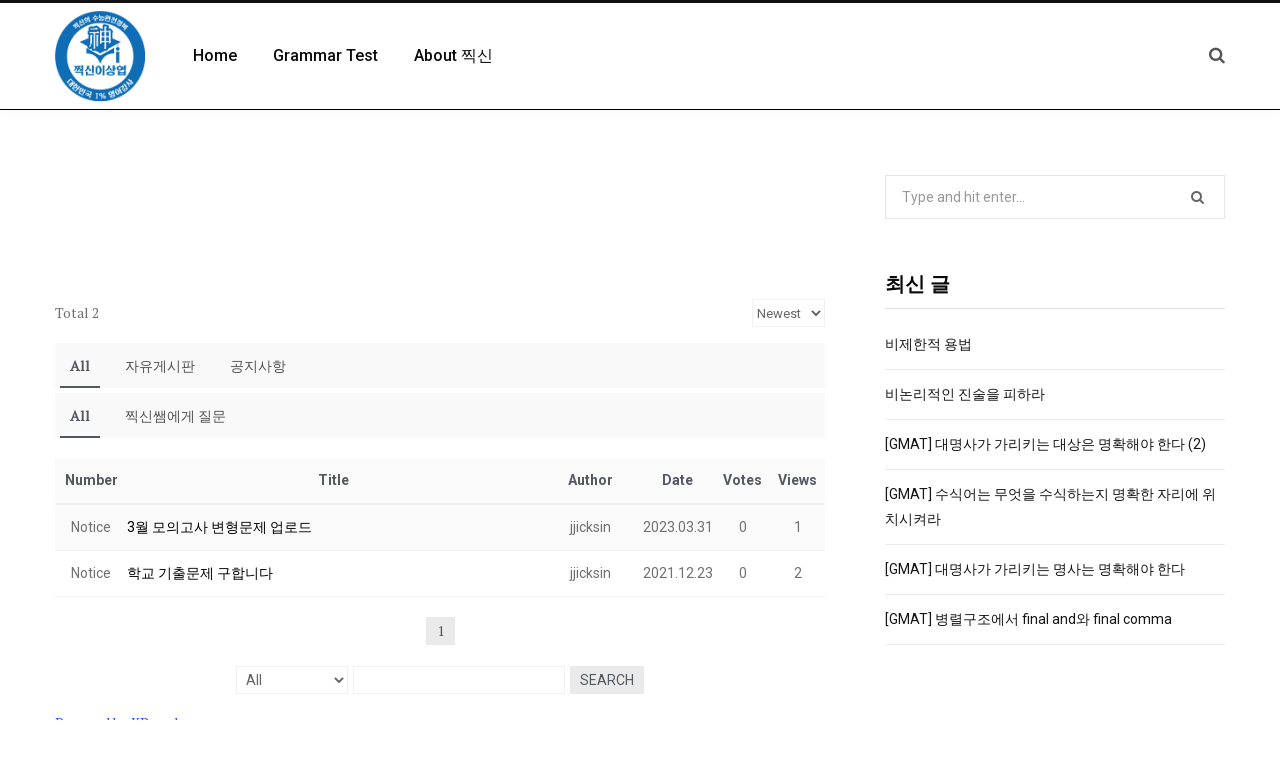

--- FILE ---
content_type: text/html; charset=UTF-8
request_url: https://grammartest.jjicksin.com/%EA%B2%8C%EC%8B%9C%ED%8C%90/
body_size: 19128
content:

<!DOCTYPE html>
<html dir="ltr" lang="ko-KR" prefix="og: https://ogp.me/ns#">

<head>
<script data-ad-client="ca-pub-5505236997986922" async src="https://pagead2.googlesyndication.com/pagead/js/adsbygoogle.js"></script>
	<meta charset="UTF-8" />
	<meta http-equiv="x-ua-compatible" content="ie=edge" />
	<meta name="viewport" content="width=device-width, initial-scale=1" />
	<link rel="profile" href="https://gmpg.org/xfn/11" />
	
	<title>게시판 - grammartest.jjicksin.com</title>

		<!-- All in One SEO 4.9.3 - aioseo.com -->
	<meta name="robots" content="max-image-preview:large" />
	<link rel="canonical" href="https://grammartest.jjicksin.com/%ea%b2%8c%ec%8b%9c%ed%8c%90/" />
	<meta name="generator" content="All in One SEO (AIOSEO) 4.9.3" />
		<meta property="og:locale" content="ko_KR" />
		<meta property="og:site_name" content="grammartest.jjicksin.com" />
		<meta property="og:type" content="article" />
		<meta property="og:title" content="게시판 - grammartest.jjicksin.com" />
		<meta property="og:url" content="https://grammartest.jjicksin.com/%ea%b2%8c%ec%8b%9c%ed%8c%90/" />
		<meta property="article:published_time" content="2020-12-31T15:36:52+00:00" />
		<meta property="article:modified_time" content="2021-01-01T07:39:25+00:00" />
		<meta property="article:publisher" content="https://www.facebook.com/profile.php?id=100055707513112" />
		<meta name="twitter:card" content="summary_large_image" />
		<meta name="twitter:title" content="게시판 - grammartest.jjicksin.com" />
		<meta name="twitter:label1" content="작성자" />
		<meta name="twitter:data1" content="jjicksin" />
		<script type="application/ld+json" class="aioseo-schema">
			{"@context":"https:\/\/schema.org","@graph":[{"@type":"BreadcrumbList","@id":"https:\/\/grammartest.jjicksin.com\/%ea%b2%8c%ec%8b%9c%ed%8c%90\/#breadcrumblist","itemListElement":[{"@type":"ListItem","@id":"https:\/\/grammartest.jjicksin.com#listItem","position":1,"name":"Home","item":"https:\/\/grammartest.jjicksin.com","nextItem":{"@type":"ListItem","@id":"https:\/\/grammartest.jjicksin.com\/%ea%b2%8c%ec%8b%9c%ed%8c%90\/#listItem","name":"\uac8c\uc2dc\ud310"}},{"@type":"ListItem","@id":"https:\/\/grammartest.jjicksin.com\/%ea%b2%8c%ec%8b%9c%ed%8c%90\/#listItem","position":2,"name":"\uac8c\uc2dc\ud310","previousItem":{"@type":"ListItem","@id":"https:\/\/grammartest.jjicksin.com#listItem","name":"Home"}}]},{"@type":"Person","@id":"https:\/\/grammartest.jjicksin.com\/#person","name":"jjicksin","image":{"@type":"ImageObject","@id":"https:\/\/grammartest.jjicksin.com\/%ea%b2%8c%ec%8b%9c%ed%8c%90\/#personImage","url":"https:\/\/secure.gravatar.com\/avatar\/20fd03f5eb24f5613123752bc2f5552ea592bea4f3855fb7a8ac145a25db5d8e?s=96&d=mm&r=g","width":96,"height":96,"caption":"jjicksin"}},{"@type":"WebPage","@id":"https:\/\/grammartest.jjicksin.com\/%ea%b2%8c%ec%8b%9c%ed%8c%90\/#webpage","url":"https:\/\/grammartest.jjicksin.com\/%ea%b2%8c%ec%8b%9c%ed%8c%90\/","name":"\uac8c\uc2dc\ud310 - grammartest.jjicksin.com","inLanguage":"ko-KR","isPartOf":{"@id":"https:\/\/grammartest.jjicksin.com\/#website"},"breadcrumb":{"@id":"https:\/\/grammartest.jjicksin.com\/%ea%b2%8c%ec%8b%9c%ed%8c%90\/#breadcrumblist"},"datePublished":"2021-01-01T00:36:52+09:00","dateModified":"2021-01-01T16:39:25+09:00"},{"@type":"WebSite","@id":"https:\/\/grammartest.jjicksin.com\/#website","url":"https:\/\/grammartest.jjicksin.com\/","name":"grammartest.jjicksin.com","alternateName":"\uc601\uc5b4\uc758 \ubaa8\ub4e0 \uac83(\ubaa8\uc758\uace0\uc0ac, \uc218\ub2a5, \ud1a0\uc775, \ud1a0\ud50c, VOCA)","description":"\ubaa8\uc758\uace0\uc0ac, \uc218\ub2a5, \ub0b4\uc2e0, \ud1a0\uc775, VOCA, \uc601\uc5b4\uc758 \ubaa8\ub4e0 \uac83","inLanguage":"ko-KR","publisher":{"@id":"https:\/\/grammartest.jjicksin.com\/#person"}}]}
		</script>
		<!-- All in One SEO -->


<!-- WordPress KBoard plugin 6.4 - https://www.cosmosfarm.com/products/kboard -->
<link rel="alternate" href="https://grammartest.jjicksin.com/wp-content/plugins/kboard/rss.php" type="application/rss+xml" title="grammartest.jjicksin.com &raquo; KBoard Integration feed">
<!-- WordPress KBoard plugin 6.4 - https://www.cosmosfarm.com/products/kboard -->

<link rel='dns-prefetch' href='//t1.daumcdn.net' />
<link rel='dns-prefetch' href='//fonts.googleapis.com' />
<link rel='dns-prefetch' href='//www.googletagmanager.com' />
<link rel='dns-prefetch' href='//pagead2.googlesyndication.com' />
<link rel='preconnect' href='//c0.wp.com' />
<link rel="alternate" type="application/rss+xml" title="grammartest.jjicksin.com &raquo; 피드" href="https://grammartest.jjicksin.com/feed/" />
<link rel="alternate" type="application/rss+xml" title="grammartest.jjicksin.com &raquo; 댓글 피드" href="https://grammartest.jjicksin.com/comments/feed/" />
<link rel="alternate" title="oEmbed (JSON)" type="application/json+oembed" href="https://grammartest.jjicksin.com/wp-json/oembed/1.0/embed?url=https%3A%2F%2Fgrammartest.jjicksin.com%2F%25ea%25b2%258c%25ec%258b%259c%25ed%258c%2590%2F" />
<link rel="alternate" title="oEmbed (XML)" type="text/xml+oembed" href="https://grammartest.jjicksin.com/wp-json/oembed/1.0/embed?url=https%3A%2F%2Fgrammartest.jjicksin.com%2F%25ea%25b2%258c%25ec%258b%259c%25ed%258c%2590%2F&#038;format=xml" />
		<!-- This site uses the Google Analytics by ExactMetrics plugin v8.11.1 - Using Analytics tracking - https://www.exactmetrics.com/ -->
		<!-- Note: ExactMetrics is not currently configured on this site. The site owner needs to authenticate with Google Analytics in the ExactMetrics settings panel. -->
					<!-- No tracking code set -->
				<!-- / Google Analytics by ExactMetrics -->
		<style id='wp-img-auto-sizes-contain-inline-css' type='text/css'>
img:is([sizes=auto i],[sizes^="auto," i]){contain-intrinsic-size:3000px 1500px}
/*# sourceURL=wp-img-auto-sizes-contain-inline-css */
</style>

<link rel='stylesheet' id='sbi_styles-css' href='https://grammartest.jjicksin.com/wp-content/plugins/instagram-feed/css/sbi-styles.min.css?ver=6.10.0' type='text/css' media='all' />
<style id='wp-emoji-styles-inline-css' type='text/css'>

	img.wp-smiley, img.emoji {
		display: inline !important;
		border: none !important;
		box-shadow: none !important;
		height: 1em !important;
		width: 1em !important;
		margin: 0 0.07em !important;
		vertical-align: -0.1em !important;
		background: none !important;
		padding: 0 !important;
	}
/*# sourceURL=wp-emoji-styles-inline-css */
</style>
<link rel='stylesheet' id='wp-block-library-css' href='https://c0.wp.com/c/6.9/wp-includes/css/dist/block-library/style.min.css' type='text/css' media='all' />
<style id='classic-theme-styles-inline-css' type='text/css'>
/*! This file is auto-generated */
.wp-block-button__link{color:#fff;background-color:#32373c;border-radius:9999px;box-shadow:none;text-decoration:none;padding:calc(.667em + 2px) calc(1.333em + 2px);font-size:1.125em}.wp-block-file__button{background:#32373c;color:#fff;text-decoration:none}
/*# sourceURL=/wp-includes/css/classic-themes.min.css */
</style>
<link rel='stylesheet' id='aioseo/css/src/vue/standalone/blocks/table-of-contents/global.scss-css' href='https://grammartest.jjicksin.com/wp-content/plugins/all-in-one-seo-pack/dist/Lite/assets/css/table-of-contents/global.e90f6d47.css?ver=4.9.3' type='text/css' media='all' />
<style id='ce4wp-subscribe-style-inline-css' type='text/css'>
.wp-block-ce4wp-subscribe{max-width:840px;margin:0 auto}.wp-block-ce4wp-subscribe .title{margin-bottom:0}.wp-block-ce4wp-subscribe .subTitle{margin-top:0;font-size:0.8em}.wp-block-ce4wp-subscribe .disclaimer{margin-top:5px;font-size:0.8em}.wp-block-ce4wp-subscribe .disclaimer .disclaimer-label{margin-left:10px}.wp-block-ce4wp-subscribe .inputBlock{width:100%;margin-bottom:10px}.wp-block-ce4wp-subscribe .inputBlock input{width:100%}.wp-block-ce4wp-subscribe .inputBlock label{display:inline-block}.wp-block-ce4wp-subscribe .submit-button{margin-top:25px;display:block}.wp-block-ce4wp-subscribe .required-text{display:inline-block;margin:0;padding:0;margin-left:0.3em}.wp-block-ce4wp-subscribe .onSubmission{height:0;max-width:840px;margin:0 auto}.wp-block-ce4wp-subscribe .firstNameSummary .lastNameSummary{text-transform:capitalize}.wp-block-ce4wp-subscribe .ce4wp-inline-notification{display:flex;flex-direction:row;align-items:center;padding:13px 10px;width:100%;height:40px;border-style:solid;border-color:orange;border-width:1px;border-left-width:4px;border-radius:3px;background:rgba(255,133,15,0.1);flex:none;order:0;flex-grow:1;margin:0px 0px}.wp-block-ce4wp-subscribe .ce4wp-inline-warning-text{font-style:normal;font-weight:normal;font-size:16px;line-height:20px;display:flex;align-items:center;color:#571600;margin-left:9px}.wp-block-ce4wp-subscribe .ce4wp-inline-warning-icon{color:orange}.wp-block-ce4wp-subscribe .ce4wp-inline-warning-arrow{color:#571600;margin-left:auto}.wp-block-ce4wp-subscribe .ce4wp-banner-clickable{cursor:pointer}.ce4wp-link{cursor:pointer}

.no-flex{display:block}.sub-header{margin-bottom:1em}


/*# sourceURL=https://grammartest.jjicksin.com/wp-content/plugins/creative-mail-by-constant-contact/assets/js/block/subscribe.css */
</style>
<link rel='stylesheet' id='mediaelement-css' href='https://c0.wp.com/c/6.9/wp-includes/js/mediaelement/mediaelementplayer-legacy.min.css' type='text/css' media='all' />
<link rel='stylesheet' id='wp-mediaelement-css' href='https://c0.wp.com/c/6.9/wp-includes/js/mediaelement/wp-mediaelement.min.css' type='text/css' media='all' />
<style id='jetpack-sharing-buttons-style-inline-css' type='text/css'>
.jetpack-sharing-buttons__services-list{display:flex;flex-direction:row;flex-wrap:wrap;gap:0;list-style-type:none;margin:5px;padding:0}.jetpack-sharing-buttons__services-list.has-small-icon-size{font-size:12px}.jetpack-sharing-buttons__services-list.has-normal-icon-size{font-size:16px}.jetpack-sharing-buttons__services-list.has-large-icon-size{font-size:24px}.jetpack-sharing-buttons__services-list.has-huge-icon-size{font-size:36px}@media print{.jetpack-sharing-buttons__services-list{display:none!important}}.editor-styles-wrapper .wp-block-jetpack-sharing-buttons{gap:0;padding-inline-start:0}ul.jetpack-sharing-buttons__services-list.has-background{padding:1.25em 2.375em}
/*# sourceURL=https://grammartest.jjicksin.com/wp-content/plugins/jetpack/_inc/blocks/sharing-buttons/view.css */
</style>
<style id='global-styles-inline-css' type='text/css'>
:root{--wp--preset--aspect-ratio--square: 1;--wp--preset--aspect-ratio--4-3: 4/3;--wp--preset--aspect-ratio--3-4: 3/4;--wp--preset--aspect-ratio--3-2: 3/2;--wp--preset--aspect-ratio--2-3: 2/3;--wp--preset--aspect-ratio--16-9: 16/9;--wp--preset--aspect-ratio--9-16: 9/16;--wp--preset--color--black: #000000;--wp--preset--color--cyan-bluish-gray: #abb8c3;--wp--preset--color--white: #ffffff;--wp--preset--color--pale-pink: #f78da7;--wp--preset--color--vivid-red: #cf2e2e;--wp--preset--color--luminous-vivid-orange: #ff6900;--wp--preset--color--luminous-vivid-amber: #fcb900;--wp--preset--color--light-green-cyan: #7bdcb5;--wp--preset--color--vivid-green-cyan: #00d084;--wp--preset--color--pale-cyan-blue: #8ed1fc;--wp--preset--color--vivid-cyan-blue: #0693e3;--wp--preset--color--vivid-purple: #9b51e0;--wp--preset--gradient--vivid-cyan-blue-to-vivid-purple: linear-gradient(135deg,rgb(6,147,227) 0%,rgb(155,81,224) 100%);--wp--preset--gradient--light-green-cyan-to-vivid-green-cyan: linear-gradient(135deg,rgb(122,220,180) 0%,rgb(0,208,130) 100%);--wp--preset--gradient--luminous-vivid-amber-to-luminous-vivid-orange: linear-gradient(135deg,rgb(252,185,0) 0%,rgb(255,105,0) 100%);--wp--preset--gradient--luminous-vivid-orange-to-vivid-red: linear-gradient(135deg,rgb(255,105,0) 0%,rgb(207,46,46) 100%);--wp--preset--gradient--very-light-gray-to-cyan-bluish-gray: linear-gradient(135deg,rgb(238,238,238) 0%,rgb(169,184,195) 100%);--wp--preset--gradient--cool-to-warm-spectrum: linear-gradient(135deg,rgb(74,234,220) 0%,rgb(151,120,209) 20%,rgb(207,42,186) 40%,rgb(238,44,130) 60%,rgb(251,105,98) 80%,rgb(254,248,76) 100%);--wp--preset--gradient--blush-light-purple: linear-gradient(135deg,rgb(255,206,236) 0%,rgb(152,150,240) 100%);--wp--preset--gradient--blush-bordeaux: linear-gradient(135deg,rgb(254,205,165) 0%,rgb(254,45,45) 50%,rgb(107,0,62) 100%);--wp--preset--gradient--luminous-dusk: linear-gradient(135deg,rgb(255,203,112) 0%,rgb(199,81,192) 50%,rgb(65,88,208) 100%);--wp--preset--gradient--pale-ocean: linear-gradient(135deg,rgb(255,245,203) 0%,rgb(182,227,212) 50%,rgb(51,167,181) 100%);--wp--preset--gradient--electric-grass: linear-gradient(135deg,rgb(202,248,128) 0%,rgb(113,206,126) 100%);--wp--preset--gradient--midnight: linear-gradient(135deg,rgb(2,3,129) 0%,rgb(40,116,252) 100%);--wp--preset--font-size--small: 13px;--wp--preset--font-size--medium: 20px;--wp--preset--font-size--large: 36px;--wp--preset--font-size--x-large: 42px;--wp--preset--spacing--20: 0.44rem;--wp--preset--spacing--30: 0.67rem;--wp--preset--spacing--40: 1rem;--wp--preset--spacing--50: 1.5rem;--wp--preset--spacing--60: 2.25rem;--wp--preset--spacing--70: 3.38rem;--wp--preset--spacing--80: 5.06rem;--wp--preset--shadow--natural: 6px 6px 9px rgba(0, 0, 0, 0.2);--wp--preset--shadow--deep: 12px 12px 50px rgba(0, 0, 0, 0.4);--wp--preset--shadow--sharp: 6px 6px 0px rgba(0, 0, 0, 0.2);--wp--preset--shadow--outlined: 6px 6px 0px -3px rgb(255, 255, 255), 6px 6px rgb(0, 0, 0);--wp--preset--shadow--crisp: 6px 6px 0px rgb(0, 0, 0);}:where(.is-layout-flex){gap: 0.5em;}:where(.is-layout-grid){gap: 0.5em;}body .is-layout-flex{display: flex;}.is-layout-flex{flex-wrap: wrap;align-items: center;}.is-layout-flex > :is(*, div){margin: 0;}body .is-layout-grid{display: grid;}.is-layout-grid > :is(*, div){margin: 0;}:where(.wp-block-columns.is-layout-flex){gap: 2em;}:where(.wp-block-columns.is-layout-grid){gap: 2em;}:where(.wp-block-post-template.is-layout-flex){gap: 1.25em;}:where(.wp-block-post-template.is-layout-grid){gap: 1.25em;}.has-black-color{color: var(--wp--preset--color--black) !important;}.has-cyan-bluish-gray-color{color: var(--wp--preset--color--cyan-bluish-gray) !important;}.has-white-color{color: var(--wp--preset--color--white) !important;}.has-pale-pink-color{color: var(--wp--preset--color--pale-pink) !important;}.has-vivid-red-color{color: var(--wp--preset--color--vivid-red) !important;}.has-luminous-vivid-orange-color{color: var(--wp--preset--color--luminous-vivid-orange) !important;}.has-luminous-vivid-amber-color{color: var(--wp--preset--color--luminous-vivid-amber) !important;}.has-light-green-cyan-color{color: var(--wp--preset--color--light-green-cyan) !important;}.has-vivid-green-cyan-color{color: var(--wp--preset--color--vivid-green-cyan) !important;}.has-pale-cyan-blue-color{color: var(--wp--preset--color--pale-cyan-blue) !important;}.has-vivid-cyan-blue-color{color: var(--wp--preset--color--vivid-cyan-blue) !important;}.has-vivid-purple-color{color: var(--wp--preset--color--vivid-purple) !important;}.has-black-background-color{background-color: var(--wp--preset--color--black) !important;}.has-cyan-bluish-gray-background-color{background-color: var(--wp--preset--color--cyan-bluish-gray) !important;}.has-white-background-color{background-color: var(--wp--preset--color--white) !important;}.has-pale-pink-background-color{background-color: var(--wp--preset--color--pale-pink) !important;}.has-vivid-red-background-color{background-color: var(--wp--preset--color--vivid-red) !important;}.has-luminous-vivid-orange-background-color{background-color: var(--wp--preset--color--luminous-vivid-orange) !important;}.has-luminous-vivid-amber-background-color{background-color: var(--wp--preset--color--luminous-vivid-amber) !important;}.has-light-green-cyan-background-color{background-color: var(--wp--preset--color--light-green-cyan) !important;}.has-vivid-green-cyan-background-color{background-color: var(--wp--preset--color--vivid-green-cyan) !important;}.has-pale-cyan-blue-background-color{background-color: var(--wp--preset--color--pale-cyan-blue) !important;}.has-vivid-cyan-blue-background-color{background-color: var(--wp--preset--color--vivid-cyan-blue) !important;}.has-vivid-purple-background-color{background-color: var(--wp--preset--color--vivid-purple) !important;}.has-black-border-color{border-color: var(--wp--preset--color--black) !important;}.has-cyan-bluish-gray-border-color{border-color: var(--wp--preset--color--cyan-bluish-gray) !important;}.has-white-border-color{border-color: var(--wp--preset--color--white) !important;}.has-pale-pink-border-color{border-color: var(--wp--preset--color--pale-pink) !important;}.has-vivid-red-border-color{border-color: var(--wp--preset--color--vivid-red) !important;}.has-luminous-vivid-orange-border-color{border-color: var(--wp--preset--color--luminous-vivid-orange) !important;}.has-luminous-vivid-amber-border-color{border-color: var(--wp--preset--color--luminous-vivid-amber) !important;}.has-light-green-cyan-border-color{border-color: var(--wp--preset--color--light-green-cyan) !important;}.has-vivid-green-cyan-border-color{border-color: var(--wp--preset--color--vivid-green-cyan) !important;}.has-pale-cyan-blue-border-color{border-color: var(--wp--preset--color--pale-cyan-blue) !important;}.has-vivid-cyan-blue-border-color{border-color: var(--wp--preset--color--vivid-cyan-blue) !important;}.has-vivid-purple-border-color{border-color: var(--wp--preset--color--vivid-purple) !important;}.has-vivid-cyan-blue-to-vivid-purple-gradient-background{background: var(--wp--preset--gradient--vivid-cyan-blue-to-vivid-purple) !important;}.has-light-green-cyan-to-vivid-green-cyan-gradient-background{background: var(--wp--preset--gradient--light-green-cyan-to-vivid-green-cyan) !important;}.has-luminous-vivid-amber-to-luminous-vivid-orange-gradient-background{background: var(--wp--preset--gradient--luminous-vivid-amber-to-luminous-vivid-orange) !important;}.has-luminous-vivid-orange-to-vivid-red-gradient-background{background: var(--wp--preset--gradient--luminous-vivid-orange-to-vivid-red) !important;}.has-very-light-gray-to-cyan-bluish-gray-gradient-background{background: var(--wp--preset--gradient--very-light-gray-to-cyan-bluish-gray) !important;}.has-cool-to-warm-spectrum-gradient-background{background: var(--wp--preset--gradient--cool-to-warm-spectrum) !important;}.has-blush-light-purple-gradient-background{background: var(--wp--preset--gradient--blush-light-purple) !important;}.has-blush-bordeaux-gradient-background{background: var(--wp--preset--gradient--blush-bordeaux) !important;}.has-luminous-dusk-gradient-background{background: var(--wp--preset--gradient--luminous-dusk) !important;}.has-pale-ocean-gradient-background{background: var(--wp--preset--gradient--pale-ocean) !important;}.has-electric-grass-gradient-background{background: var(--wp--preset--gradient--electric-grass) !important;}.has-midnight-gradient-background{background: var(--wp--preset--gradient--midnight) !important;}.has-small-font-size{font-size: var(--wp--preset--font-size--small) !important;}.has-medium-font-size{font-size: var(--wp--preset--font-size--medium) !important;}.has-large-font-size{font-size: var(--wp--preset--font-size--large) !important;}.has-x-large-font-size{font-size: var(--wp--preset--font-size--x-large) !important;}
:where(.wp-block-post-template.is-layout-flex){gap: 1.25em;}:where(.wp-block-post-template.is-layout-grid){gap: 1.25em;}
:where(.wp-block-term-template.is-layout-flex){gap: 1.25em;}:where(.wp-block-term-template.is-layout-grid){gap: 1.25em;}
:where(.wp-block-columns.is-layout-flex){gap: 2em;}:where(.wp-block-columns.is-layout-grid){gap: 2em;}
:root :where(.wp-block-pullquote){font-size: 1.5em;line-height: 1.6;}
/*# sourceURL=global-styles-inline-css */
</style>
<link rel='stylesheet' id='contact-form-7-css' href='https://grammartest.jjicksin.com/wp-content/plugins/contact-form-7/includes/css/styles.css?ver=6.1.4' type='text/css' media='all' />
<link rel='stylesheet' id='egcf-style-css' href='https://grammartest.jjicksin.com/wp-content/plugins/easy-gdpr-consent-mailchimp/css/main.css?ver=1.0.1' type='text/css' media='all' />
<link rel='stylesheet' id='wsl-widget-css' href='https://grammartest.jjicksin.com/wp-content/plugins/wordpress-social-login/assets/css/style.css?ver=6.9' type='text/css' media='all' />
<link rel='stylesheet' id='wp-members-css' href='https://grammartest.jjicksin.com/wp-content/plugins/wp-members/assets/css/forms/generic-no-float.min.css?ver=3.5.5.1' type='text/css' media='all' />
<link crossorigin="anonymous" rel='stylesheet' id='contentberg-fonts-css' href='https://fonts.googleapis.com/css?family=Roboto%3A400%2C500%2C700%7CPT+Serif%3A400%2C400i%2C600%7CIBM+Plex+Serif%3A500' type='text/css' media='all' />
<link rel='stylesheet' id='contentberg-core-css' href='https://grammartest.jjicksin.com/wp-content/themes/contentberg/style.css?ver=1.8.2' type='text/css' media='all' />
<style id='contentberg-core-inline-css' type='text/css'>
.post-title, 
.post-title-alt { color: #ffffff !important; }

.main-footer .post-title, 
.main-footer .product-title { color: #ffffff !important; }

.post-meta .post-cat > a { color: #ffffff !important; }

.sidebar .widget:not(.widget_mc4wp_form_widget):not(.widget-subscribe) .widget-title { color: #0a0a0a; }

.main-head { border-bottom-color: #000000 !important; }

.navigation .menu ul, .navigation .menu .sub-menu { border-color: transparent; background: #ffffff !important; }

.navigation .menu > li li a { border-color: rgba(255, 255, 255, 0.07); }

.navigation .menu > li li a { color: #ffffff !important; }

.navigation .menu li li:hover > a, .navigation .menu li li.current-menu-item > a { color: #ffffff !important; }

.mega-menu .recent-posts .post-title { color: #0a0a0a !important; }

.navigation .menu > li:not(:hover) > a, .navigation.dark .menu > li:not(:hover) > a { color: #0a0a0a; }

.post-content, .entry-content { color: #333333; }

.entry-content { color: #707070; }



/*# sourceURL=contentberg-core-inline-css */
</style>
<link rel='stylesheet' id='contentberg-lightbox-css' href='https://grammartest.jjicksin.com/wp-content/themes/contentberg/css/lightbox.css?ver=1.8.2' type='text/css' media='all' />
<link rel='stylesheet' id='font-awesome-css' href='https://grammartest.jjicksin.com/wp-content/plugins/elementor/assets/lib/font-awesome/css/font-awesome.min.css?ver=4.7.0' type='text/css' media='all' />
<link rel='stylesheet' id='tablepress-default-css' href='https://grammartest.jjicksin.com/wp-content/tablepress-combined.min.css?ver=44' type='text/css' media='all' />
<link rel='stylesheet' id='kboard-comments-skin-default-css' href='https://grammartest.jjicksin.com/wp-content/plugins/kboard-comments/skin/default/style.css?ver=5.3' type='text/css' media='all' />
<link rel='stylesheet' id='kboard-editor-media-css' href='https://grammartest.jjicksin.com/wp-content/plugins/kboard/template/css/editor_media.css?ver=6.4' type='text/css' media='all' />
<link rel='stylesheet' id='kboard-skin-default-css' href='https://grammartest.jjicksin.com/wp-content/plugins/kboard/skin/default/style.css?ver=6.4' type='text/css' media='all' />
<script type="text/javascript" src="https://c0.wp.com/c/6.9/wp-includes/js/jquery/jquery.min.js" id="jquery-core-js"></script>
<script type="text/javascript" src="https://c0.wp.com/c/6.9/wp-includes/js/jquery/jquery-migrate.min.js" id="jquery-migrate-js"></script>
<script type="text/javascript" id="egcf-scripts-js-extra">
/* <![CDATA[ */
var EGCF_Plugin = {"ajax_url":"https://grammartest.jjicksin.com/wp-admin/admin-ajax.php"};
//# sourceURL=egcf-scripts-js-extra
/* ]]> */
</script>
<script type="text/javascript" src="https://grammartest.jjicksin.com/wp-content/plugins/easy-gdpr-consent-mailchimp/js/main.js?ver=1.0.1" id="egcf-scripts-js"></script>
<script type="text/javascript" src="https://grammartest.jjicksin.com/wp-content/themes/contentberg/js/lazysizes.js?ver=1.8.2" id="lazysizes-js"></script>
<link rel="https://api.w.org/" href="https://grammartest.jjicksin.com/wp-json/" /><link rel="alternate" title="JSON" type="application/json" href="https://grammartest.jjicksin.com/wp-json/wp/v2/pages/7068" /><link rel="EditURI" type="application/rsd+xml" title="RSD" href="https://grammartest.jjicksin.com/xmlrpc.php?rsd" />
<link rel='shortlink' href='https://grammartest.jjicksin.com/?p=7068' />
<script>
		document.head.innerHTML += '<style id="egcf-disable-submit">input[type=submit], button[type=submit] { pointer-events: none; } form { cursor: progress !important; }</style>';
		</script><meta name="generator" content="Site Kit by Google 1.170.0" /><script>var Sphere_Plugin = {"ajaxurl":"https:\/\/grammartest.jjicksin.com\/wp-admin\/admin-ajax.php"};</script>
<!-- Site Kit에서 추가한 Google AdSense 메타 태그 -->
<meta name="google-adsense-platform-account" content="ca-host-pub-2644536267352236">
<meta name="google-adsense-platform-domain" content="sitekit.withgoogle.com">
<!-- Site Kit에서 추가한 Google AdSense 메타 태그 종료 -->
<meta name="generator" content="Elementor 3.34.2; features: additional_custom_breakpoints; settings: css_print_method-external, google_font-enabled, font_display-auto">
			<style>
				.e-con.e-parent:nth-of-type(n+4):not(.e-lazyloaded):not(.e-no-lazyload),
				.e-con.e-parent:nth-of-type(n+4):not(.e-lazyloaded):not(.e-no-lazyload) * {
					background-image: none !important;
				}
				@media screen and (max-height: 1024px) {
					.e-con.e-parent:nth-of-type(n+3):not(.e-lazyloaded):not(.e-no-lazyload),
					.e-con.e-parent:nth-of-type(n+3):not(.e-lazyloaded):not(.e-no-lazyload) * {
						background-image: none !important;
					}
				}
				@media screen and (max-height: 640px) {
					.e-con.e-parent:nth-of-type(n+2):not(.e-lazyloaded):not(.e-no-lazyload),
					.e-con.e-parent:nth-of-type(n+2):not(.e-lazyloaded):not(.e-no-lazyload) * {
						background-image: none !important;
					}
				}
			</style>
			<link rel="amphtml" href="https://grammartest.jjicksin.com/%EA%B2%8C%EC%8B%9C%ED%8C%90/?amp">
<!-- Site Kit에 의해 추가된 Google AdSense 스니펫 -->
<script type="text/javascript" async="async" src="https://pagead2.googlesyndication.com/pagead/js/adsbygoogle.js?client=ca-pub-5505236997986922&amp;host=ca-host-pub-2644536267352236" crossorigin="anonymous"></script>

<!-- Site Kit에 의해 추가된 Google AdSense 스니펫 종료 -->

</head>

<body data-rsssl=1 class="wp-singular page-template-default page page-id-7068 wp-theme-contentberg right-sidebar  lazy-normal has-lb elementor-default elementor-kit-5578">


<div class="main-wrap">

	
		
		
<header id="main-head" class="main-head head-nav-below has-search-modal simple simple-boxed">

	<div class="inner inner-head" data-sticky-bar="1">
	
		<div class="wrap cf wrap-head">
		
			<div class="left-contain">
				<span class="mobile-nav"><i class="fa fa-bars"></i></span>	
			
					<div class="title">
		
		<a href="https://grammartest.jjicksin.com/" title="grammartest.jjicksin.com" rel="home">
		
					
						
			<img src="https://grammartest.jjicksin.com/wp-content/uploads/2023/06/js-f2.png" class="logo-image" alt="grammartest.jjicksin.com" />

				
		</a>
	
	</div>			
			</div>
				
				
			<div class="navigation-wrap inline">
								
				<nav class="navigation inline simple light" data-sticky-bar="1">
					<div class="menu-main-container"><ul id="menu-main" class="menu"><li id="menu-item-58791" class="menu-item menu-item-type-custom menu-item-object-custom menu-item-58791"><a href="https://jjicksin.com/home/"><span>Home</span></a></li>
<li id="menu-item-58790" class="menu-item menu-item-type-taxonomy menu-item-object-category menu-cat-257 menu-item-58790"><a href="https://grammartest.jjicksin.com/category/%eb%ac%b8%eb%8f%85%eb%8b%a4/grammar-test/"><span>Grammar Test</span></a></li>
<li id="menu-item-58806" class="menu-item menu-item-type-custom menu-item-object-custom menu-item-58806"><a href="https://jjicksin.com/"><span>About 찍신</span></a></li>
</ul></div>				</nav>
				
							</div>
			
			<div class="actions">
			
				
								
								
					<a href="#" title="Search" class="search-link"><i class="fa fa-search"></i></a>
									
				
							
			</div>

		</div>
	</div>

</header> <!-- .main-head -->	
		
	
<div class="main wrap">

	<div class="ts-row cf">
		<div class="col-8 main-content cf">
		
		
		<article id="post-7068" class="the-post the-page post-7068 page type-page status-publish">
			
			<header class="post-header the-post-header cf">
								
				<div class="featured">
				
									</div>
				
						

									
				<h1 class="post-title-alt the-page-title">게시판</h1>

								
			</header><!-- .post-header -->			
		
			<div class="post-content entry-content cf">
				
				<div id="kboard-default-list">
	
	<!-- 게시판 정보 시작 -->
	<div class="kboard-list-header">
					<div class="kboard-total-count">
				Total 2			</div>
				
		<div class="kboard-sort">
			<form id="kboard-sort-form-1" method="get" action="/%EA%B2%8C%EC%8B%9C%ED%8C%90/">
				<input type="hidden" name="mod" value="list"><input type="hidden" name="pageid" value="1"><input type="hidden" name="kboard_list_sort_remember" value="1">				
				<select name="kboard_list_sort" onchange="jQuery('#kboard-sort-form-1').submit();">
					<option value="newest" selected>Newest</option>
					<option value="best">Best</option>
					<option value="viewed">Viewed</option>
					<option value="updated">Updated</option>
				</select>
			</form>
		</div>
	</div>
	<!-- 게시판 정보 끝 -->
	
	<!-- 카테고리 시작 -->
	<div class="kboard-category category-mobile">
	<form id="kboard-category-form-1" method="get" action="/%EA%B2%8C%EC%8B%9C%ED%8C%90/?pageid=1">
		<input type="hidden" name="mod" value="list"><input type="hidden" name="pageid" value="1">		
					<select name="category1" onchange="jQuery('#kboard-category-form-1').submit();">
				<option value="">All</option>
								<option value="자유게시판">자유게시판</option>
								<option value="공지사항">공지사항</option>
							</select>
				
					<select name="category2" onchange="jQuery('#kboard-category-form-1').submit();">
				<option value="">All</option>
								<option value="찍신쌤에게 질문">찍신쌤에게 질문</option>
							</select>
				
				
				
			</form>
</div>

<div class="kboard-category category-pc">
			<ul class="kboard-category-list">
			<li class="kboard-category-selected"><a href="/%EA%B2%8C%EC%8B%9C%ED%8C%90/?mod=list&#038;pageid=1">All</a></li>
						<li>
				<a href="/%EA%B2%8C%EC%8B%9C%ED%8C%90/?category1=%EC%9E%90%EC%9C%A0%EA%B2%8C%EC%8B%9C%ED%8C%90&#038;mod=list&#038;pageid=1">자유게시판</a>
			</li>
						<li>
				<a href="/%EA%B2%8C%EC%8B%9C%ED%8C%90/?category1=%EA%B3%B5%EC%A7%80%EC%82%AC%ED%95%AD&#038;mod=list&#038;pageid=1">공지사항</a>
			</li>
					</ul>
		
			<ul class="kboard-category-list">
			<li class="kboard-category-selected"><a href="/%EA%B2%8C%EC%8B%9C%ED%8C%90/?mod=list&#038;pageid=1">All</a></li>
						<li>
				<a href="/%EA%B2%8C%EC%8B%9C%ED%8C%90/?category2=%EC%B0%8D%EC%8B%A0%EC%8C%A4%EC%97%90%EA%B2%8C+%EC%A7%88%EB%AC%B8&#038;mod=list&#038;pageid=1">찍신쌤에게 질문</a>
			</li>
					</ul>
		
		
		
	</div>	<!-- 카테고리 끝 -->
	
	<!-- 리스트 시작 -->
	<div class="kboard-list">
		<table>
			<thead>
				<tr>
					<td class="kboard-list-uid">Number</td>
					<td class="kboard-list-title">Title</td>
					<td class="kboard-list-user">Author</td>
					<td class="kboard-list-date">Date</td>
					<td class="kboard-list-vote">Votes</td>
					<td class="kboard-list-view">Views</td>
				</tr>
			</thead>
			<tbody>
								<tr class="kboard-list-notice">
					<td class="kboard-list-uid">Notice</td>
					<td class="kboard-list-title">
						<a href="/%EA%B2%8C%EC%8B%9C%ED%8C%90/?uid=5&#038;mod=document&#038;pageid=1">
							<div class="kboard-default-cut-strings">
																								3월 모의고사 변형문제 업로드								<span class="kboard-comments-count"></span>
							</div>
						</a>
						<div class="kboard-mobile-contents">
							<span class="contents-item kboard-user">jjicksin</span>
							<span class="contents-separator kboard-date">|</span>
							<span class="contents-item kboard-date">2023.03.31</span>
							<span class="contents-separator kboard-vote">|</span>
							<span class="contents-item kboard-vote">Votes 0</span>
							<span class="contents-separator kboard-view">|</span>
							<span class="contents-item kboard-view">Views 1</span>
						</div>
					</td>
					<td class="kboard-list-user">jjicksin</td>
					<td class="kboard-list-date">2023.03.31</td>
					<td class="kboard-list-vote">0</td>
					<td class="kboard-list-view">1</td>
				</tr>
								<tr class="kboard-list-notice">
					<td class="kboard-list-uid">Notice</td>
					<td class="kboard-list-title">
						<a href="/%EA%B2%8C%EC%8B%9C%ED%8C%90/?uid=4&#038;mod=document&#038;pageid=1">
							<div class="kboard-default-cut-strings">
																								학교 기출문제 구합니다								<span class="kboard-comments-count"></span>
							</div>
						</a>
						<div class="kboard-mobile-contents">
							<span class="contents-item kboard-user">jjicksin</span>
							<span class="contents-separator kboard-date">|</span>
							<span class="contents-item kboard-date">2021.12.23</span>
							<span class="contents-separator kboard-vote">|</span>
							<span class="contents-item kboard-vote">Votes 0</span>
							<span class="contents-separator kboard-view">|</span>
							<span class="contents-item kboard-view">Views 2</span>
						</div>
					</td>
					<td class="kboard-list-user">jjicksin</td>
					<td class="kboard-list-date">2021.12.23</td>
					<td class="kboard-list-vote">0</td>
					<td class="kboard-list-view">2</td>
				</tr>
															</tbody>
		</table>
	</div>
	<!-- 리스트 끝 -->
	
	<!-- 페이징 시작 -->
	<div class="kboard-pagination">
		<ul class="kboard-pagination-pages">
			<li class="active"><a href="#" onclick="return false">1</a></li>		</ul>
	</div>
	<!-- 페이징 끝 -->
	
	<!-- 검색폼 시작 -->
	<div class="kboard-search">
		<form id="kboard-search-form-1" method="get" action="/%EA%B2%8C%EC%8B%9C%ED%8C%90/?pageid=1">
			<input type="hidden" name="mod" value="list"><input type="hidden" name="pageid" value="1">			
			<select name="target">
				<option value="">All</option>
				<option value="title">Title</option>
				<option value="content">Content</option>
				<option value="member_display">Author</option>
			</select>
			<input type="text" name="keyword" value="">
			<button type="submit" class="kboard-default-button-small">Search</button>
		</form>
	</div>
	<!-- 검색폼 끝 -->
	
		
		<div class="kboard-default-poweredby">
		<a href="https://www.cosmosfarm.com/products/kboard" onclick="window.open(this.href);return false;" title="KBoard is the best community software available for WordPress">Powered by KBoard</a>
	</div>
	</div>					
			</div><!-- .post-content -->
				
							
		</article>
	
		
		</div>
		
			<aside class="col-4 sidebar">
		
		<div class="inner">
		
					<ul>
				<li id="search-2" class="widget widget_search">
	
	<form method="get" class="search-form" action="https://grammartest.jjicksin.com/">
		<label>
			<span class="screen-reader-text">Search for:</span>
			<input type="search" class="search-field" placeholder="Type and hit enter..." value="" name="s" title="Search for:" />
		</label>
		<button type="submit" class="search-submit"><i class="fa fa-search"></i></button>
	</form>

</li>

		<li id="recent-posts-2" class="widget widget_recent_entries">
		<h5 class="widget-title"><span>최신 글</span></h5>
		<ul>
											<li>
					<a href="https://grammartest.jjicksin.com/%eb%b9%84%ec%a0%9c%ed%95%9c%ec%a0%81-%ec%9a%a9%eb%b2%95/">비제한적 용법</a>
									</li>
											<li>
					<a href="https://grammartest.jjicksin.com/%eb%b9%84%eb%85%bc%eb%a6%ac%ec%a0%81%ec%9d%b8-%ec%a7%84%ec%88%a0%ec%9d%84-%ed%94%bc%ed%95%98%eb%9d%bc/">비논리적인 진술을 피하라</a>
									</li>
											<li>
					<a href="https://grammartest.jjicksin.com/gmat-%eb%8c%80%eb%aa%85%ec%82%ac%ea%b0%80-%ea%b0%80%eb%a6%ac%ed%82%a4%eb%8a%94-%eb%8c%80%ec%83%81%ec%9d%80-%eb%aa%85%ed%99%95%ed%95%b4%ec%95%bc-%ed%95%9c%eb%8b%a4-2/">[GMAT] 대명사가 가리키는 대상은 명확해야 한다 (2)</a>
									</li>
											<li>
					<a href="https://grammartest.jjicksin.com/gmat-%ec%88%98%ec%8b%9d%ec%96%b4%eb%8a%94-%eb%ac%b4%ec%97%87%ec%9d%84-%ec%88%98%ec%8b%9d%ed%95%98%eb%8a%94%ec%a7%80-%eb%aa%85%ed%99%95%ed%95%9c-%ec%9e%90%eb%a6%ac%ec%97%90-%ec%9c%84%ec%b9%98/">[GMAT] 수식어는 무엇을 수식하는지 명확한 자리에 위치시켜라</a>
									</li>
											<li>
					<a href="https://grammartest.jjicksin.com/gmat-%eb%8c%80%eb%aa%85%ec%82%ac%ea%b0%80-%ea%b0%80%eb%a6%ac%ed%82%a4%eb%8a%94-%eb%aa%85%ec%82%ac%eb%8a%94-%eb%aa%85%ed%99%95%ed%95%b4%ec%95%bc-%ed%95%9c%eb%8b%a4/">[GMAT] 대명사가 가리키는 명사는 명확해야 한다</a>
									</li>
											<li>
					<a href="https://grammartest.jjicksin.com/gmat-%eb%b3%91%eb%a0%ac%ea%b5%ac%ec%a1%b0%ec%97%90%ec%84%9c-final-and%ec%99%80-final-comma/">[GMAT] 병렬구조에서 final and와 final comma</a>
									</li>
					</ul>

		</li>
			</ul>
				
		</div>

	</aside>		
	</div> <!-- .ts-row -->
</div> <!-- .main -->


	
	
	<footer class="main-footer dark classic">
	
		
				
		<section class="mid-footer cf">
					</section>
		
				
		<div class="bg-wrap">

				
			
			<section class="upper-footer">
			
				<div class="wrap">
										
					<ul class="widgets ts-row cf">
						<li id="widget_wpmemwidget-7" class="widget column col-4 wp-members"><div id="wp-members"><h5 class="widget-title">로그인 상태</h5><form name="form" method="post" action="https://grammartest.jjicksin.com/%ea%b2%8c%ec%8b%9c%ed%8c%90/" id="wpmem_login_widget_form" class="widget_form"><fieldset><label for="log">사용자 이름 또는 이메일</label><div class="div_text"><input name="log" type="text" id="log" value="" class="username" required  /></div><label for="pwd">비밀번호</label><div class="div_text"><input name="pwd" type="password" id="pwd" class="password" required  /></div><!--wsl_render_auth_widgetWordPress Social Login 3.0.3.http://wordpress.org/plugins/wordpress-social-login/--><style type="text/css">.wp-social-login-connect-with{}.wp-social-login-provider-list{}.wp-social-login-provider-list a{}.wp-social-login-provider-list img{}.wsl_connect_with_provider{}</style><div class="wp-social-login-widget"><div class="wp-social-login-connect-with">Connect with:</div><div class="wp-social-login-provider-list"><a rel="nofollow" href="https://grammartest.jjicksin.com/wp-login.php?action=wordpress_social_authenticate&#038;mode=login&#038;provider=Google&#038;redirect_to=https%3A%2F%2Fgrammartest.jjicksin.com%2F%25EA%25B2%258C%25EC%258B%259C%25ED%258C%2590%2F" title="Connect with Google" class="wp-social-login-provider wp-social-login-provider-google" data-provider="Google" role="button"><img alt="Google" src="https://grammartest.jjicksin.com/wp-content/plugins/wordpress-social-login/assets/img/32x32/wpzoom//google.png" aria-hidden="true" /></a></div><div class="wp-social-login-widget-clearing"></div></div><!-- wsl_render_auth_widget --><input type="hidden" name="rememberme" value="forever" /><input type="hidden" name="redirect_to" value="https://grammartest.jjicksin.com/%ea%b2%8c%ec%8b%9c%ed%8c%90/" /><input type="hidden" name="a" value="login" /><input type="hidden" name="slog" value="true" /><div class="button_div"><input type="submit" name="Submit" class="buttons" value="로그인" /> <a href="https://grammartest.jjicksin.com/%ea%b2%8c%ec%8b%9c%ed%8c%90/">회원가입</a></div></fieldset></form></div></li><li id="rss-7" class="widget column col-4 widget_rss"><h5 class="widget-title"><a class="rsswidget rss-widget-feed" href="https://grammartest.jjicksin.com/?feed=rss2"><img class="rss-widget-icon" style="border:0" width="14" height="14" src="https://grammartest.jjicksin.com/wp-includes/images/rss.png" alt="RSS" /></a> <a class="rsswidget rss-widget-title" href="">grammartest.jjicksin.com</a></h5></li>					</ul>
					
									</div>
			</section>
			
						
	
						
			<section class="lower-footer cf">
				<div class="wrap">
				
					<div class="bottom cf">
						<p class="copyright">© 2025 <a href="http://jjicksin.com">jjicksin</a>. All registered.						</p>

						
													<div class="to-top">
								<a href="#" class="back-to-top"><i class="fa fa-angle-up"></i> Top</a>
							</div>
												
					</div>
				</div>
			</section>
			
					
		</div>
		
	</footer>	
	
</div> <!-- .main-wrap -->



<div class="mobile-menu-container off-canvas" id="mobile-menu">

	<a href="#" class="close"><i class="fa fa-times"></i></a>
	
	<div class="logo">
			</div>
	
	
		<ul id="menu-main-1" class="mobile-menu"><li class="menu-item menu-item-type-custom menu-item-object-custom menu-item-58791"><a href="https://jjicksin.com/home/">Home</a></li>
<li class="menu-item menu-item-type-taxonomy menu-item-object-category menu-item-58790"><a href="https://grammartest.jjicksin.com/category/%eb%ac%b8%eb%8f%85%eb%8b%a4/grammar-test/">Grammar Test</a></li>
<li class="menu-item menu-item-type-custom menu-item-object-custom menu-item-58806"><a href="https://jjicksin.com/">About 찍신</a></li>
</ul>
	</div>



	<div class="search-modal-wrap">

		<div class="search-modal-box" role="dialog" aria-modal="true">
			

	<form method="get" class="search-form" action="https://grammartest.jjicksin.com/">
		<input type="search" class="search-field" name="s" placeholder="Search..." value="" required />

		<button type="submit" class="search-submit visuallyhidden">Submit</button>

		<p class="message">
			Type above and press <em>Enter</em> to search. Press <em>Esc</em> to cancel.		</p>
				
	</form>

		</div>
	</div>


<script type="speculationrules">
{"prefetch":[{"source":"document","where":{"and":[{"href_matches":"/*"},{"not":{"href_matches":["/wp-*.php","/wp-admin/*","/wp-content/uploads/*","/wp-content/*","/wp-content/plugins/*","/wp-content/themes/contentberg/*","/*\\?(.+)"]}},{"not":{"selector_matches":"a[rel~=\"nofollow\"]"}},{"not":{"selector_matches":".no-prefetch, .no-prefetch a"}}]},"eagerness":"conservative"}]}
</script>

			<script type="text/template" class="egcf-consent-tpl" data-id="5510" 
				data-selector="#mc_embed_signup, .mc4wp-form, .subscribe-box, .widget-subscribe"
				data-show-test=""
				data-process-label="Submitting...">

				<div class="egcf-modal-head">
					<div>Newsletter Details</div>
					<a href="#" class="egcf-modal-close">&times;</a>
				</div>

				<form method="post" class="egcf-consent-form" data-email="EMAIL">
					<input type="hidden" name="egcf_form_id" value="5510">

										
						<div class="egcf-modal-message">
							구독하시면 찍신쌤이 귀하의 이메일 주소로 최신 블로그 게시물을 발송합니다.						</div>

					
					
					<div class="egcf-modal-consents">
						<label><input type="checkbox" name="group[78714][1]" value="1" class="checkbox"><span>입시(내신, 모의, 수능)</span></label><label><input type="checkbox" name="group[78714][2]" value="2" class="checkbox"><span>토익, VOCA</span></label><label><input type="checkbox" name="group[78714][4]" value="4" class="checkbox"><span>시사, 다큐</span></label>					</div>


										
						<div class="egcf-modal-lower">
							이메일의 하단 글에 있는 수신 거부 링크를 클릭하면 언제든지 구독을 취소할 수 있습니다. 우리는 MailChimp를 마케팅 자동화 플랫폼 및 데이타 프로세서로 사용합니다. 자세한 내용은 개인 정보 보호 정책을 검토하십시오.						</div>
					
					
					<div class="egcf-modal-submit">
						<input type="submit" class="submit-btn" name="submit" value="Agree &amp; Subscribe">
						<span><a href="#" class="cancel">Cancel</a></span>
					</div>

				</form>
			</script>

			<!-- Instagram Feed JS -->
<script type="text/javascript">
var sbiajaxurl = "https://grammartest.jjicksin.com/wp-admin/admin-ajax.php";
</script>
			<script>
				const lazyloadRunObserver = () => {
					const lazyloadBackgrounds = document.querySelectorAll( `.e-con.e-parent:not(.e-lazyloaded)` );
					const lazyloadBackgroundObserver = new IntersectionObserver( ( entries ) => {
						entries.forEach( ( entry ) => {
							if ( entry.isIntersecting ) {
								let lazyloadBackground = entry.target;
								if( lazyloadBackground ) {
									lazyloadBackground.classList.add( 'e-lazyloaded' );
								}
								lazyloadBackgroundObserver.unobserve( entry.target );
							}
						});
					}, { rootMargin: '200px 0px 200px 0px' } );
					lazyloadBackgrounds.forEach( ( lazyloadBackground ) => {
						lazyloadBackgroundObserver.observe( lazyloadBackground );
					} );
				};
				const events = [
					'DOMContentLoaded',
					'elementor/lazyload/observe',
				];
				events.forEach( ( event ) => {
					document.addEventListener( event, lazyloadRunObserver );
				} );
			</script>
			<script type="text/javascript" id="ce4wp_form_submit-js-extra">
/* <![CDATA[ */
var ce4wp_form_submit_data = {"siteUrl":"https://grammartest.jjicksin.com","url":"https://grammartest.jjicksin.com/wp-admin/admin-ajax.php","nonce":"d18369d842","listNonce":"d7032ab2ba","activatedNonce":"f4a3cead47"};
//# sourceURL=ce4wp_form_submit-js-extra
/* ]]> */
</script>
<script type="text/javascript" src="https://grammartest.jjicksin.com/wp-content/plugins/creative-mail-by-constant-contact/assets/js/block/submit.js?ver=1715045956" id="ce4wp_form_submit-js"></script>
<script type="text/javascript" src="//stats.wp.com/w.js?ver=202604" id="jp-tracks-js"></script>
<script type="text/javascript" src="https://grammartest.jjicksin.com/wp-content/plugins/jetpack/jetpack_vendor/automattic/jetpack-connection/dist/tracks-callables.js?minify=false&amp;ver=d0312929561b6711bfb2" id="jp-tracks-functions-js"></script>
<script type="text/javascript" src="https://c0.wp.com/c/6.9/wp-includes/js/dist/hooks.min.js" id="wp-hooks-js"></script>
<script type="text/javascript" src="https://c0.wp.com/c/6.9/wp-includes/js/dist/i18n.min.js" id="wp-i18n-js"></script>
<script type="text/javascript" id="wp-i18n-js-after">
/* <![CDATA[ */
wp.i18n.setLocaleData( { 'text direction\u0004ltr': [ 'ltr' ] } );
//# sourceURL=wp-i18n-js-after
/* ]]> */
</script>
<script type="text/javascript" src="https://grammartest.jjicksin.com/wp-content/plugins/contact-form-7/includes/swv/js/index.js?ver=6.1.4" id="swv-js"></script>
<script type="text/javascript" id="contact-form-7-js-translations">
/* <![CDATA[ */
( function( domain, translations ) {
	var localeData = translations.locale_data[ domain ] || translations.locale_data.messages;
	localeData[""].domain = domain;
	wp.i18n.setLocaleData( localeData, domain );
} )( "contact-form-7", {"translation-revision-date":"2025-12-01 02:24:27+0000","generator":"GlotPress\/4.0.3","domain":"messages","locale_data":{"messages":{"":{"domain":"messages","plural-forms":"nplurals=1; plural=0;","lang":"ko_KR"},"This contact form is placed in the wrong place.":["\uc774 \ubb38\uc758 \uc591\uc2dd\uc774 \uc798\ubabb\ub41c \uc704\uce58\uc5d0 \ubc30\uce58\ub418\uc5c8\uc2b5\ub2c8\ub2e4."],"Error:":["\uc624\ub958:"]}},"comment":{"reference":"includes\/js\/index.js"}} );
//# sourceURL=contact-form-7-js-translations
/* ]]> */
</script>
<script type="text/javascript" id="contact-form-7-js-before">
/* <![CDATA[ */
var wpcf7 = {
    "api": {
        "root": "https:\/\/grammartest.jjicksin.com\/wp-json\/",
        "namespace": "contact-form-7\/v1"
    },
    "cached": 1
};
//# sourceURL=contact-form-7-js-before
/* ]]> */
</script>
<script type="text/javascript" src="https://grammartest.jjicksin.com/wp-content/plugins/contact-form-7/includes/js/index.js?ver=6.1.4" id="contact-form-7-js"></script>
<script type="text/javascript" src="https://grammartest.jjicksin.com/wp-content/themes/contentberg/js/magnific-popup.js?ver=1.8.2" id="magnific-popup-js"></script>
<script type="text/javascript" src="https://grammartest.jjicksin.com/wp-content/themes/contentberg/js/jquery.fitvids.js?ver=1.8.2" id="jquery-fitvids-js"></script>
<script type="text/javascript" src="https://c0.wp.com/c/6.9/wp-includes/js/imagesloaded.min.js" id="imagesloaded-js"></script>
<script type="text/javascript" src="https://grammartest.jjicksin.com/wp-content/themes/contentberg/js/object-fit-images.js?ver=1.8.2" id="object-fit-images-js"></script>
<script type="text/javascript" id="contentberg-theme-js-extra">
/* <![CDATA[ */
var Bunyad = {"custom_ajax_url":"/%EA%B2%8C%EC%8B%9C%ED%8C%90/"};
//# sourceURL=contentberg-theme-js-extra
/* ]]> */
</script>
<script type="text/javascript" src="https://grammartest.jjicksin.com/wp-content/themes/contentberg/js/theme.js?ver=1.8.2" id="contentberg-theme-js"></script>
<script type="text/javascript" src="https://grammartest.jjicksin.com/wp-content/themes/contentberg/js/theia-sticky-sidebar.js?ver=1.8.2" id="theia-sticky-sidebar-js"></script>
<script type="text/javascript" src="https://grammartest.jjicksin.com/wp-content/themes/contentberg/js/jquery.slick.js?ver=1.8.2" id="jquery-slick-js"></script>
<script type="text/javascript" src="https://grammartest.jjicksin.com/wp-content/themes/contentberg/js/jarallax.js?ver=1.8.2" id="jarallax-js"></script>
<script type="text/javascript" id="kboard-script-js-extra">
/* <![CDATA[ */
var kboard_settings = {"version":"6.4","home_url":"/","site_url":"/","post_url":"https://grammartest.jjicksin.com/wp-admin/admin-post.php","ajax_url":"https://grammartest.jjicksin.com/wp-admin/admin-ajax.php","plugin_url":"https://grammartest.jjicksin.com/wp-content/plugins/kboard","media_group":"69744d004e867","view_iframe":"","locale":"ko_KR","ajax_security":"9b1e9dc5b4"};
var kboard_localize_strings = {"kboard_add_media":"KBoard Add Media","next":"Next","prev":"Prev","required":"%s is required.","please_enter_the_title":"Please enter the title.","please_enter_the_author":"Please enter the author.","please_enter_the_password":"Please enter the password.","please_enter_the_CAPTCHA":"Please enter the CAPTCHA.","please_enter_the_name":"Please enter the name.","please_enter_the_email":"Please enter the email.","you_have_already_voted":"You have already voted.","please_wait":"Please wait.","newest":"Newest","best":"Best","updated":"Updated","viewed":"Viewed","yes":"Yes","no":"No","did_it_help":"Did it help?","hashtag":"Hashtag","tag":"Tag","add_a_tag":"Add a Tag","removing_tag":"Removing tag","changes_you_made_may_not_be_saved":"Changes you made may not be saved.","name":"Name","email":"Email","address":"Address","address_2":"Address 2","postcode":"Postcode","phone_number":"Phone number","mobile_phone":"Mobile phone","phone":"Phone","company_name":"Company name","vat_number":"VAT number","bank_account":"Bank account","name_of_deposit":"Name of deposit","find":"Find","rate":"Rate","ratings":"Ratings","waiting":"Waiting","complete":"Complete","question":"Question","answer":"Answer","notify_me_of_new_comments_via_email":"Notify me of new comments via email","ask_question":"Ask Question","categories":"Categories","pages":"Pages","all_products":"All Products","your_orders":"Your Orders","your_sales":"Your Sales","my_orders":"My Orders","my_sales":"My Sales","new_product":"New Product","edit_product":"Edit Product","delete_product":"Delete Product","seller":"Seller","period":"Period","period_of_use":"Period of use","last_updated":"Last updated","list_price":"List price","price":"Price","total_price":"Total price","amount":"Amount","quantity":"Quantity","use_points":"Use points","my_points":"My points","available_points":"Available points","apply_points":"Apply points","buy_it_now":"Buy It Now","sold_out":"Sold Out","for_free":"For free","pay_s":"Pay %s","payment_method":"Payment method","credit_card":"Credit card","make_a_deposit":"Make a deposit","reward_point":"Reward point","download_expiry":"Download expiry","checkout":"Checkout","buyer_information":"Buyer information","applying_cash_receipts":"Applying cash receipts","applying_cash_receipt":"Applying cash receipt","cash_receipt":"Cash receipt","privacy_policy":"Privacy policy","i_agree_to_the_privacy_policy":"I agree to the privacy policy.","i_confirm_the_terms_of_the_transaction_and_agree_to_the_payment_process":"I confirm the terms of the transaction and agree to the payment process.","today":"Today","yesterday":"Yesterday","this_month":"This month","last_month":"Last month","last_30_days":"Last 30 days","agree":"Agree","disagree":"Disagree","opinion":"Opinion","comment":"Comment","comments":"Comments","your_order_has_been_cancelled":"Your order has been cancelled.","order_information_has_been_changed":"Order information has been changed.","order_date":"Order date","point_payment":"Point payment","cancel_point_payment":"Cancel point payment","paypal":"PayPal","point":"Point","zipcode":"Zip Code","this_year":"This year","last_year":"Last year","period_total":"Period total","total_revenue":"Total revenue","terms_of_service":"Terms of service","i_agree_to_the_terms_of_service":"I agree to the terms of service.","your_shopping_cart_is_empty":"Your Shopping Cart Is Empty!","category":"Category","select":"Select","category_select":"Category select","information":"Information","telephone":"Telephone","items":"Items","total_amount":"Total amount","total_quantity":"Total quantity","make_payment":"Make Payment","add":"Add","close":"Close"};
var kboard_comments_localize_strings = {"reply":"Reply","cancel":"Cancel","please_enter_the_author":"Please enter the author.","please_enter_the_password":"Please enter the password.","please_enter_the_CAPTCHA":"Please enter the CAPTCHA.","please_enter_the_content":"Please enter the content.","are_you_sure_you_want_to_delete":"Are you sure you want to delete?","please_wait":"Please wait.","name":"Name","email":"Email","address":"Address","postcode":"Postcode","phone_number":"Phone number","find":"Find","rate":"Rate","ratings":"Ratings","waiting":"Waiting","complete":"Complete","question":"Question","answer":"Answer","notify_me_of_new_comments_via_email":"Notify me of new comments via email","comment":"Comment","comments":"Comments"};
var kboard_current = {"board_id":"1","content_uid":"","use_tree_category":"","tree_category":"","mod":"list","add_media_url":"/?action=kboard_media&board_id=1&media_group=69744d004e867&content_uid","use_editor":""};
//# sourceURL=kboard-script-js-extra
/* ]]> */
</script>
<script type="text/javascript" src="https://grammartest.jjicksin.com/wp-content/plugins/kboard/template/js/script.js?ver=6.4" id="kboard-script-js"></script>
<script type="text/javascript" src="//t1.daumcdn.net/mapjsapi/bundle/postcode/prod/postcode.v2.js" id="daum-postcode-js"></script>
<script id="wp-emoji-settings" type="application/json">
{"baseUrl":"https://s.w.org/images/core/emoji/17.0.2/72x72/","ext":".png","svgUrl":"https://s.w.org/images/core/emoji/17.0.2/svg/","svgExt":".svg","source":{"concatemoji":"https://grammartest.jjicksin.com/wp-includes/js/wp-emoji-release.min.js?ver=6.9"}}
</script>
<script type="module">
/* <![CDATA[ */
/*! This file is auto-generated */
const a=JSON.parse(document.getElementById("wp-emoji-settings").textContent),o=(window._wpemojiSettings=a,"wpEmojiSettingsSupports"),s=["flag","emoji"];function i(e){try{var t={supportTests:e,timestamp:(new Date).valueOf()};sessionStorage.setItem(o,JSON.stringify(t))}catch(e){}}function c(e,t,n){e.clearRect(0,0,e.canvas.width,e.canvas.height),e.fillText(t,0,0);t=new Uint32Array(e.getImageData(0,0,e.canvas.width,e.canvas.height).data);e.clearRect(0,0,e.canvas.width,e.canvas.height),e.fillText(n,0,0);const a=new Uint32Array(e.getImageData(0,0,e.canvas.width,e.canvas.height).data);return t.every((e,t)=>e===a[t])}function p(e,t){e.clearRect(0,0,e.canvas.width,e.canvas.height),e.fillText(t,0,0);var n=e.getImageData(16,16,1,1);for(let e=0;e<n.data.length;e++)if(0!==n.data[e])return!1;return!0}function u(e,t,n,a){switch(t){case"flag":return n(e,"\ud83c\udff3\ufe0f\u200d\u26a7\ufe0f","\ud83c\udff3\ufe0f\u200b\u26a7\ufe0f")?!1:!n(e,"\ud83c\udde8\ud83c\uddf6","\ud83c\udde8\u200b\ud83c\uddf6")&&!n(e,"\ud83c\udff4\udb40\udc67\udb40\udc62\udb40\udc65\udb40\udc6e\udb40\udc67\udb40\udc7f","\ud83c\udff4\u200b\udb40\udc67\u200b\udb40\udc62\u200b\udb40\udc65\u200b\udb40\udc6e\u200b\udb40\udc67\u200b\udb40\udc7f");case"emoji":return!a(e,"\ud83e\u1fac8")}return!1}function f(e,t,n,a){let r;const o=(r="undefined"!=typeof WorkerGlobalScope&&self instanceof WorkerGlobalScope?new OffscreenCanvas(300,150):document.createElement("canvas")).getContext("2d",{willReadFrequently:!0}),s=(o.textBaseline="top",o.font="600 32px Arial",{});return e.forEach(e=>{s[e]=t(o,e,n,a)}),s}function r(e){var t=document.createElement("script");t.src=e,t.defer=!0,document.head.appendChild(t)}a.supports={everything:!0,everythingExceptFlag:!0},new Promise(t=>{let n=function(){try{var e=JSON.parse(sessionStorage.getItem(o));if("object"==typeof e&&"number"==typeof e.timestamp&&(new Date).valueOf()<e.timestamp+604800&&"object"==typeof e.supportTests)return e.supportTests}catch(e){}return null}();if(!n){if("undefined"!=typeof Worker&&"undefined"!=typeof OffscreenCanvas&&"undefined"!=typeof URL&&URL.createObjectURL&&"undefined"!=typeof Blob)try{var e="postMessage("+f.toString()+"("+[JSON.stringify(s),u.toString(),c.toString(),p.toString()].join(",")+"));",a=new Blob([e],{type:"text/javascript"});const r=new Worker(URL.createObjectURL(a),{name:"wpTestEmojiSupports"});return void(r.onmessage=e=>{i(n=e.data),r.terminate(),t(n)})}catch(e){}i(n=f(s,u,c,p))}t(n)}).then(e=>{for(const n in e)a.supports[n]=e[n],a.supports.everything=a.supports.everything&&a.supports[n],"flag"!==n&&(a.supports.everythingExceptFlag=a.supports.everythingExceptFlag&&a.supports[n]);var t;a.supports.everythingExceptFlag=a.supports.everythingExceptFlag&&!a.supports.flag,a.supports.everything||((t=a.source||{}).concatemoji?r(t.concatemoji):t.wpemoji&&t.twemoji&&(r(t.twemoji),r(t.wpemoji)))});
//# sourceURL=https://grammartest.jjicksin.com/wp-includes/js/wp-emoji-loader.min.js
/* ]]> */
</script>

</body>
</html>

<!-- Page cached by LiteSpeed Cache 7.7 on 2026-01-24 13:39:30 -->

--- FILE ---
content_type: text/html; charset=utf-8
request_url: https://www.google.com/recaptcha/api2/aframe
body_size: 267
content:
<!DOCTYPE HTML><html><head><meta http-equiv="content-type" content="text/html; charset=UTF-8"></head><body><script nonce="znirsaZxHYunBTKTTGHe0w">/** Anti-fraud and anti-abuse applications only. See google.com/recaptcha */ try{var clients={'sodar':'https://pagead2.googlesyndication.com/pagead/sodar?'};window.addEventListener("message",function(a){try{if(a.source===window.parent){var b=JSON.parse(a.data);var c=clients[b['id']];if(c){var d=document.createElement('img');d.src=c+b['params']+'&rc='+(localStorage.getItem("rc::a")?sessionStorage.getItem("rc::b"):"");window.document.body.appendChild(d);sessionStorage.setItem("rc::e",parseInt(sessionStorage.getItem("rc::e")||0)+1);localStorage.setItem("rc::h",'1769229573819');}}}catch(b){}});window.parent.postMessage("_grecaptcha_ready", "*");}catch(b){}</script></body></html>